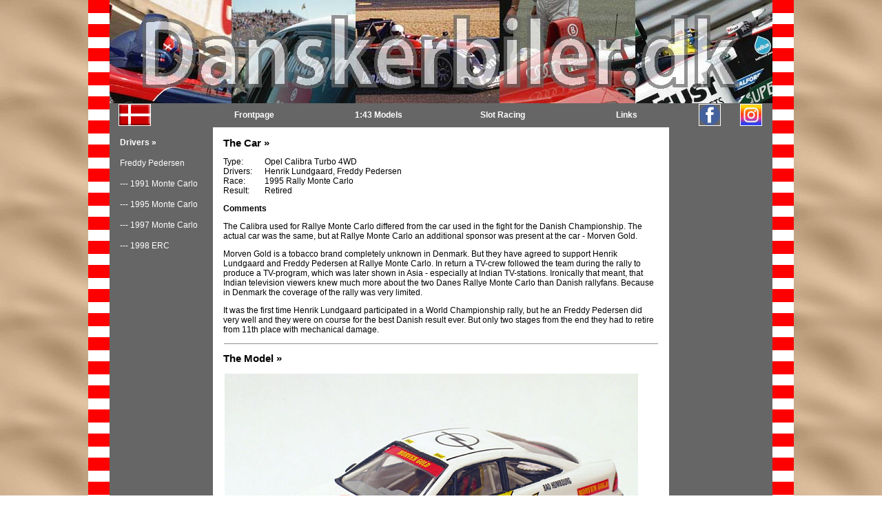

--- FILE ---
content_type: text/html
request_url: http://www.danskerbiler.dk/english/freddy_pedersen/_e_freddy_pedersen_1995_monte_carlo.html
body_size: 3247
content:
<HTML>
<HEAD>
<!-- SF_TAG=sidetitel -->
<TITLE>Danskerbiler - Freddy Pedersen 1995 Rally Monte Carlo</TITLE>
<!-- END SF_TAG=sidetitel-->
<meta name="Generator" content="CoffeeCup HTML editor">
<meta http-equiv="content-type" content="text/html;charset=iso-8859-1">
<meta name="Title" content="Danskerbiler - Race Cars With Danish Drivers">
<META NAME="keywords" CONTENT="modelbiler, modelbil, danske racerkÃ¸rere, dansk racerkÃ¸rer, 1:43, 1/43">
<META NAME="keywords" CONTENT="Allan Simonsen, Casper Elgaard, Christian Bakkerud, Freddy Pedersen, Henning Henriksen, Henrik Lundgaard, Henrik Spellerberg, Holger Helle, Jan Magnussen, Jason Watt, Jens Chr. Anker, Jens Nielsen, Jens-Ole Kristiansen, Jens Reno MÃ¸ller, Jens Winther, John Nielsen, Juan Barazi, Karsten Richardt, Kris Nissen, Kristian Kolby, Kristian Poulsen, Kurt Thiim, Lars Erik Nielsen, Lars Viggo Jensen, Nicki Thiim, Nicolas Kiesa, Philip Andersen, Thorkild Thyrring, Tom Kristensen">
<meta name="Keywords" content="minichamps, ixo, spark, trofeu, onyx, starter, provence moulage, provence miniatures, bbr, baymo, renaissance, tameo, racing 43, dmc">
<meta name="Author" content="Henning Smed Madsen">
<meta name="Description" content="Model cars - danish race drivers">
<META HTTP-EQUIV="Pragma" CONTENT="no-cache">
<meta name="verify-v1" content="EQQjG4vvtse4OypvDoPYNsRYnobSQWDsGRfSJ+aNHws=" />
<link rel="stylesheet" href="/danskerbiler.css" type="text/css">
<!-- <script data-ad-client="ca-pub-9803289932327194" async src="https://pagead2.googlesyndication.com/pagead/js/adsbygoogle.js"></script> -->
</HEAD>
<BODY style="BACKGROUND: url(/images/mainpage/dunes01.gif) #ffffff;MARGIN: 0px">
<DIV id=maindiv1 align=center>
<DIV id=maindiv2 style="WIDTH: 1024px; POSITION: relative">
<TABLE id=maintable style="POSITION: relative;BORDER-COLLAPSE: collapse" cellSpacing=0 cellPadding=0 align=center border=0>
<TBODY>
<TR>
<TD>
<TABLE style="BORDER-COLLAPSE: collapse" height="100%" cellSpacing=0 cellPadding=0 width=1024 align=left>
<TBODY>
<TR>
<TD style="BACKGROUND: url(/images/mainpage/border.gif) #333333" width=31>
<IMG height=1 width=1>
</TD>
<TD style="BACKGROUND: #666666" vAlign=top>
<TABLE style="BORDER-COLLAPSE: collapse" height=150 cellSpacing=0 cellPadding=0 width="100%" border=0>
<TBODY>
<TR>
<TD style="BACKGROUND: url(/images/mainpage/danskerbiler_head.jpg)">
<IMG height=1 width=1>
</TD>
</TR>
</TBODY>
</TABLE>
<TABLE style="BORDER-COLLAPSE: collapse" height=35 cellSpacing=0 cellPadding=0 width="100%" border=0>
<TBODY>
<TR>
<TD width=120>
<TABLE style="BORDER-COLLAPSE: collapse" height=35 cellSpacing=0 cellPadding=0 width="100%" border=0>
<TBODY>
<TR>
<!-- SF_TAG=index_flag -->
<!-- SF_TAG=engelsk -->
<TD width=13>
&nbsp;
</TD>
<TD>
<a href="/freddy_pedersen/freddy_pedersen_1995_monte_carlo.html">
<IMG style="BORDER-RIGHT: #ffffff 1px solid;BORDER-TOP: #ffffff 1px solid;BORDER-LEFT: #ffffff 1px solid;BORDER-BOTTOM: #ffffff 1px solid" align="LEFT" width="45" height="30" src="/images/forside/dk_gif.gif">
</a>
</TD>
<!-- SF_TAG=ENDengelsk -->
<!-- END SF_TAG=index flag -->
</TR>
</TBODY>
</TABLE>
</TD>
<TD align=left>
<TABLE class=menu style="DISPLAY: inline;BORDER-COLLAPSE: collapse" height=35 cellSpacing=0 cellPadding=0 border=0 width="100%" metaid="Danskerbiler" meta="menu">
<TBODY>
<TR>
<!-- SF_TAG=hovedmenu -->
<!-- SF_TAG=engelsk -->
<TD width=180>
<P align=center>
<A href="/english/_e_forside.html">Frontpage</A>
</P>
</TD>
<TD width=180>
<P align=center>
<A href="/english/_e_1_43_modeller.html">1:43 Models</A>
</P>
</TD>
<TD width=180>
<P align=center>
<A href="/english/_e_minirace.html">Slot Racing</A>
</P>
</TD>
<TD width=180>
<P align=center>
<A href="/english/_e_links.html">Links</A>
</P>
</TD>
<!-- SF_TAG=ENDengelsk -->
<!-- END SF_TAG=hovedmenu -->
</TR>
</TBODY>
</TABLE>
</TD>
<TD width=120>
<TABLE style="BORDER-COLLAPSE: collapse" height=35 cellSpacing=0 cellPadding=0 width="100%" border=0>
<TBODY>
<TR>
<TD width=13>&nbsp;</TD>
<TD>
<a href="https://www.facebook.com/Danskerbiler">
<IMG style="BORDER-RIGHT: #ffffff 1px solid;BORDER-TOP: #ffffff 1px solid;BORDER-LEFT: #ffffff 1px solid;BORDER-BOTTOM: #ffffff 1px solid" align="LEFT" width="30" height="30" src="/images/forside/facebook_circle_color-30.png">
</a>
</TD>
<TD width=13>&nbsp;</TD>
<TD>
<a href="https://www.instagram.com/danskerbiler">
<IMG style="BORDER-RIGHT: #ffffff 1px solid;BORDER-TOP: #ffffff 1px solid;BORDER-LEFT: #ffffff 1px solid;BORDER-BOTTOM: #ffffff 1px solid" align="LEFT" width="30" height="30" src="/images/forside/instagram_30.png">
</a>
</TD>
</TR>
</TBODY>
</TABLE>
</TD>
</TR>
</TBODY>
</TABLE>
<TABLE style="BORDER-COLLAPSE: collapse" cellSpacing=0 cellPadding=0 width="100%" border=0>
<TBODY>
<TR>
<TD>
<TABLE style="BORDER-COLLAPSE: collapse" cellSpacing=0 cellPadding=15 width="100%" align=left border=0>
<TBODY>
<TR>
<TD vAlign=top width=120>
<!-- SF_TAG=sidemenu -->
<H2>
    <A href="/english/_e_forside.html">Drivers &raquo;</A>
</H2>
<H4><A href="/english/freddy_pedersen/_e_freddy_pedersen_main.html">Freddy Pedersen</A></H4>
<H4><A href="/english/freddy_pedersen/_e_freddy_pedersen_1991_monte_carlo.html">--- 1991 Monte Carlo</A></H4>
<H4><A href="/english/freddy_pedersen/_e_freddy_pedersen_1995_monte_carlo.html">--- 1995 Monte Carlo</A></H4>
<H4><A href="/english/freddy_pedersen/_e_freddy_pedersen_1997_monte_carlo.html">--- 1997 Monte Carlo</A></H4>
<H4><A href="/english/freddy_pedersen/_e_freddy_pedersen_1998_erc.html">--- 1998 ERC</A></H4>
<!-- END SF_TAG=sidemenu -->
</TD>
<TD style="BACKGROUND: #ffffff" vAlign=top>
<!-- SF_TAG=hovedtekst -->
<!-- SF_TAG=engelsk -->
<H1>The Car &raquo;</H1>
<P>
    <TABLE style="BORDER-COLLAPSE: collapse" cellSpacing=0 cellPadding=0 width="100%" border=0>
        <TBODY>
            <TR>
                <TD vAling=top width=60>Type:</TD>
                <!-- The car -->
                <TD>Opel Calibra Turbo 4WD</TD>
            </TR>
            <TR>
                <!-- Driver or Drivers - danish first -->
                <TD align=left width=60>Drivers:</TD>
                <TD>Henrik Lundgaard, Freddy Pedersen</TD>
            </TR>
            <TR>
                <!-- Race or races - name the championship if more consecutive races with the car -->
                <TD align=left width=60>Race:</TD>
                <TD>1995 Rally Monte Carlo</TD>
            </TR>
            <TR>
                <TD align=left width=60>Result:</TD>
                <!-- Result - in race or championship. Add points if a championship -->
                <TD>Retired</TD>
            </TR>
        </TBODY>
    </TABLE>
</P>
<!-- Comments about the car -->
<H3>Comments</H3>
<P>The Calibra used for Rallye Monte Carlo differed from the car used in the fight for the Danish Championship. The actual car was the same, but at Rallye Monte Carlo an additional sponsor was present at the car - Morven Gold.<P>
<P>Morven Gold is a tobacco brand completely unknown in Denmark. But they have agreed to support Henrik Lundgaard and Freddy Pedersen at Rallye Monte Carlo. In return a TV-crew followed the team during the rally to produce a TV-program, which was later shown in Asia - especially at Indian TV-stations. Ironically that meant, that Indian television viewers knew much more about the two Danes Rallye Monte Carlo than Danish rallyfans. Because in Denmark the coverage of the rally was very limited.<P>
<P>It was the first time Henrik Lundgaard participated in a World Championship rally, but he an Freddy Pedersen did very well and they were on course for the best Danish result ever. But only two stages from the end they had to retire from 11th place with mechanical damage.<P>
<!-- End of Comments about the car -->    
<TABLE style="BORDER-COLLAPSE: collapse" borderColor=#ffffff cellSpacing=0 cellPadding=0 width="100%" border=1>
    <TBODY>
        <TR>
            <TD style="BACKGROUND: #8d8d8d" height=1>
                <IMG height=1 width=1>
            </TD>
        </TR>
    </TBODY>
</TABLE>
</P>

<!-- The Model or The Models - more can be inserted by copying the block below the required number of times -->
<H1>The Model &raquo;</H1>
<!-- SF_TAG=race_modellerne -->
<!-- SF_TAG=engelsk -->
<!-- Codeblock for picture of a model - can be repeated for the required number of models -->
<P>
<TABLE style="BORDER-COLLAPSE: collapse" borderColor=#ffffff cellSpacing=0 cellPadding=0 width="100%" border=1>
    <TBODY>
        <TR>
            <TD>
                <!-- Picture of model -->
                <IMG style="BORDER-RIGHT: #ffffff 1px solid;BORDER-TOP: #ffffff 1px solid;BORDER-LEFT: #ffffff 1px solid;BORDER-BOTTOM: #ffffff 1px solid" align="CENTER" width="600" height="400" src="/images/henrik_lundgaard/1995_WRC_MonteCarlo_Opel_cb.jpg">
            </TD>
        </TR>
    </TBODY>
</TABLE>
</P>
<P>
    <TABLE style="BORDER-COLLAPSE: collapse" cellSpacing=0 cellPadding=0 width="100%" border=0>
        <TBODY>
            <TR>
                <TD align=left width=90>Manufacturer:</TD>
                <!-- Manufacturer -->
                <TD>CB Com (Tip-Top)</TD>
            </TR>
            <TR>
                <TD align=left width=90>Model ID:</TD>
                <!-- Model ID -->
                <TD>TT 10</TD>
            </TR>
        </TBODY>
    </TABLE>
</P>
<!-- Comments about the model -->
<!-- SF_TAG=race_modellerne -->
<P>This model is built with OZ-racing rims replacing the rims in the kit. OZ-racing rims were used for rallying, but at the model they are mounted with a single center wheelnut, which is incorrect.</P>
<!-- End of Comments about the model -->
<P>
<TABLE style="BORDER-COLLAPSE: collapse" borderColor=#ffffff cellSpacing=0 cellPadding=0 width="100%" border=1>
<TBODY>
<TR>
<TD style="BACKGROUND: #8d8d8d" height=1>
<IMG height=1 width=1>
</TD>
</TR>
</TBODY>
</TABLE>
</P>
<!-- SF_TAG=ENDengelsk -->
<!-- SF_TAG=ENDrace_modellerne -->

<!-- The Kit or The Kits - more can be inserted by copying the block below the required number of times -->
<H1>The Kit &raquo;</H1>
<!-- SF_TAG=race_byggesaettene -->
<!-- SF_TAG=engelsk -->
<!-- Codeblock for picture of a model - can be repeated for the required number of models -->
<P>
<TABLE style="BORDER-COLLAPSE: collapse" borderColor=#ffffff cellSpacing=0 cellPadding=0 width="100%" border=1>
    <TBODY>
        <TR>
            <TD>
                <!-- Picture of model -->
                <IMG style="BORDER-RIGHT: #ffffff 1px solid;BORDER-TOP: #ffffff 1px solid;BORDER-LEFT: #ffffff 1px solid;BORDER-BOTTOM: #ffffff 1px solid" align="CENTER" width="600" height="400" src="/images/henrik_lundgaard/Kit_1995_WRC_MonteCarlo_Opel_tiptop.jpg">
            </TD>
        </TR>
    </TBODY>
</TABLE>
</P>
<P>
    <TABLE style="BORDER-COLLAPSE: collapse" cellSpacing=0 cellPadding=0 width="100%" border=0>
        <TBODY>
            <TR>
                <TD align=left width=90>Manufacturer:</TD>
                <!-- Manufacturer -->
                <TD>CB Com (Tip-Top)</TD>
            </TR>
            <TR>
                <TD align=left width=90>Model ID:</TD>
                <!-- Model ID -->
                <TD>TT 10</TD>
            </TR>
        </TBODY>
    </TABLE>
</P>
<!-- Comments about the model -->
<!-- SF_TAG=race_byggesaettene -->
<P>The kit is delivered with a pre-painted body in white.</P>
<!-- End of Comments about the model -->
<P>
<TABLE style="BORDER-COLLAPSE: collapse" borderColor=#ffffff cellSpacing=0 cellPadding=0 width="100%" border=1>
<TBODY>
<TR>
<TD style="BACKGROUND: #8d8d8d" height=1>
<IMG height=1 width=1>
</TD>
</TR>
</TBODY>
</TABLE>
</P>
<!-- SF_TAG=ENDengelsk -->
<!-- SF_TAG=ENDrace_byggesaettene -->

<!-- SF_TAG=ENDengelsk -->
<!-- END SF_TAG=hovedtekst -->
</TD>
<TD vAlign=top width=120>
<!-- Google adds - h&oslash;jre side -->
<!-- <script async src="https://pagead2.googlesyndication.com/pagead/js/adsbygoogle.js"></script> -->
<!-- Danskerbiler - h&oslash;jre side -->
<!-- <ins class="adsbygoogle" style="display:block" data-ad-client="ca-pub-9803289932327194" data-ad-slot="6161167527" data-ad-format="auto" data-full-width-responsive="true"></ins>
<script>
(adsbygoogle = window.adsbygoogle || []).push({});
</script> -->
<!-- End of Google adds - h&oslash;jre side -->
</TD>
</TR>
</TBODY>
</TABLE>
</TD>
</TR>
</TBODY>
</TABLE>
<TABLE style="BORDER-COLLAPSE: collapse" height=35 cellSpacing=0 cellPadding=0 width="100%" border=0>
<TBODY>
<TR>
<TD align=middle>
<FONT color=#ffffff>Danskerbiler.dk &copy; 2007</FONT>
</TD>
</TR>
</TBODY>
</TABLE>
<TABLE style="BORDER-COLLAPSE: collapse" height=300 cellSpacing=0 cellPadding=0 width="100%" align=left border=0>
<TBODY>
<TR>
<TD align=middle>
<FONT color=#ffffff>&nbsp;</FONT>
</TD>
</TR>
</TBODY>
</TABLE>
</TD>
<TD style="BACKGROUND: url(/images/mainpage/border.gif) #333333" width=31>
<IMG height=1 width=1>
</TD>
</TR>
</TBODY>
</TABLE>
</TD>
</TR>
</TBODY>
</TABLE>
</DIV>
</DIV>
</BODY>

--- FILE ---
content_type: text/css
request_url: http://www.danskerbiler.dk/danskerbiler.css
body_size: 311
content:
body, td, p {
    font-family: tahoma, sans-serif;
    font-size: 9pt;
    color: #000000;
}

pre {
    font-family: verdana, sans-serif;
    font-size: 9pt;
    color: #ffffff;
    margin: 0px;
}

ul  {
    margin: 0px;
    padding: 0px;
    list-style-position: inside;
    list-style-type: disc;
}

a {
    color: #FFFFFF;
    text-decoration: none;
}

a:hover {
    text-decoration: underline;
}

h1 {
    margin: 0px;
    font-family: verdana, sans-serif;
    font-size: 11pt;
    color: #000000;
}

h2 {
    margin: 0px;
    font-family: verdana, sans-serif;
    font-size: 9pt;
    color: #FFFFFF;
    margin-bottom: 10px;
}

h3 {
    margin: 0px;
    font-family: verdana, sans-serif;
    font-size: 9pt;
    color: #000000;
    margin-bottom: 7px;
}

h4 {
    font-family: tahoma, sans-serif;
    font-size: 9pt;
    color: #ffffff;
    font-weight: normal;
}

h5 {
    margin: 0px;
    font-family: tahoma, sans-serif;
    font-size: 8pt;
    color: #000000;
    margin-bottom: 7px;
}

.menu td {
    font-family: verdana, sans-serif;
    font-size: 9pt;
    color: #ffffff;
    margin: 0px;
    font-weight: bold;
}

.menu td a {
    font-family: verdana, sans-serif;
    font-size: 9pt;
    color: #ffffff;
    margin: 0px;
    font-weight: bold;
}

.menu td a:hover {
    text-decoration: underline;
}
